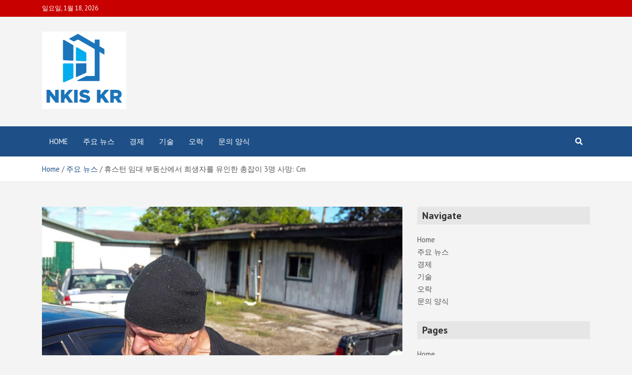

--- FILE ---
content_type: text/html; charset=UTF-8
request_url: https://www.nkis.kr/%ED%9C%B4%EC%8A%A4%ED%84%B4-%EC%9E%84%EB%8C%80-%EB%B6%80%EB%8F%99%EC%82%B0%EC%97%90%EC%84%9C-%ED%9D%AC%EC%83%9D%EC%9E%90%EB%A5%BC-%EC%9C%A0%EC%9D%B8%ED%95%9C-%EC%B4%9D%EC%9E%A1%EC%9D%B4-3%EB%AA%85/
body_size: 18842
content:
<!doctype html>
<html lang="ko-KR">
<head>
	<meta charset="UTF-8">
	<meta name="viewport" content="width=device-width, initial-scale=1, shrink-to-fit=no">
	<link rel="profile" href="https://gmpg.org/xfn/11">

	<meta name='robots' content='index, follow, max-image-preview:large, max-snippet:-1, max-video-preview:-1' />

	<!-- This site is optimized with the Yoast SEO plugin v26.7 - https://yoast.com/wordpress/plugins/seo/ -->
	<title>휴스턴 임대 부동산에서 희생자를 유인한 총잡이 3명 사망: Cm</title><link rel="preload" as="style" href="https://fonts.googleapis.com/css?family=PT%20Sans%3A300%2C300i%2C400%2C400i%2C500%2C500i%2C700%2C700i&#038;display=swap" /><link rel="stylesheet" href="https://fonts.googleapis.com/css?family=PT%20Sans%3A300%2C300i%2C400%2C400i%2C500%2C500i%2C700%2C700i&#038;display=swap" media="print" onload="this.media='all'" /><noscript><link rel="stylesheet" href="https://fonts.googleapis.com/css?family=PT%20Sans%3A300%2C300i%2C400%2C400i%2C500%2C500i%2C700%2C700i&#038;display=swap" /></noscript>
	<meta name="description" content="남자가 총을 쏘다 이웃을 살해한 혐의 그는 일요일 아침 일찍 휴스턴 임대 단지의 여러 유닛에 불을 질러 희생자들을 매복으로 유인한 후 최근에 쫓겨났습니다.휴스턴 경찰서장 트로이 피너(Troy Finner)는 보도 자료에서 휴스턴 소방관들이 강제로 후퇴하자 현장에 도착한 40대" />
	<link rel="canonical" href="https://www.nkis.kr/휴스턴-임대-부동산에서-희생자를-유인한-총잡이-3명/" />
	<meta property="og:locale" content="ko_KR" />
	<meta property="og:type" content="article" />
	<meta property="og:title" content="휴스턴 임대 부동산에서 희생자를 유인한 총잡이 3명 사망: Cm" />
	<meta property="og:description" content="남자가 총을 쏘다 이웃을 살해한 혐의 그는 일요일 아침 일찍 휴스턴 임대 단지의 여러 유닛에 불을 질러 희생자들을 매복으로 유인한 후 최근에 쫓겨났습니다.휴스턴 경찰서장 트로이 피너(Troy Finner)는 보도 자료에서 휴스턴 소방관들이 강제로 후퇴하자 현장에 도착한 40대" />
	<meta property="og:url" content="https://www.nkis.kr/휴스턴-임대-부동산에서-희생자를-유인한-총잡이-3명/" />
	<meta property="article:published_time" content="2022-08-28T22:48:58+00:00" />
	<meta property="og:image" content="https://s.abcnews.com/images/US/houston-fire-shooting-eviction-revenge-03-ap-llr-220828_1661708314418_hpMain_16x9_992.jpg" />
	<meta name="author" content="Joonseok Park" />
	<meta name="twitter:card" content="summary_large_image" />
	<meta name="twitter:image" content="https://s.abcnews.com/images/US/houston-fire-shooting-eviction-revenge-03-ap-llr-220828_1661708314418_hpMain_16x9_992.jpg" />
	<meta name="twitter:label1" content="글쓴이" />
	<meta name="twitter:data1" content="Joonseok Park" />
	<script type="application/ld+json" class="yoast-schema-graph">{"@context":"https://schema.org","@graph":[{"@type":"Article","@id":"https://www.nkis.kr/%ed%9c%b4%ec%8a%a4%ed%84%b4-%ec%9e%84%eb%8c%80-%eb%b6%80%eb%8f%99%ec%82%b0%ec%97%90%ec%84%9c-%ed%9d%ac%ec%83%9d%ec%9e%90%eb%a5%bc-%ec%9c%a0%ec%9d%b8%ed%95%9c-%ec%b4%9d%ec%9e%a1%ec%9d%b4-3%eb%aa%85/#article","isPartOf":{"@id":"https://www.nkis.kr/%ed%9c%b4%ec%8a%a4%ed%84%b4-%ec%9e%84%eb%8c%80-%eb%b6%80%eb%8f%99%ec%82%b0%ec%97%90%ec%84%9c-%ed%9d%ac%ec%83%9d%ec%9e%90%eb%a5%bc-%ec%9c%a0%ec%9d%b8%ed%95%9c-%ec%b4%9d%ec%9e%a1%ec%9d%b4-3%eb%aa%85/"},"author":{"name":"Joonseok Park","@id":"https://www.nkis.kr/#/schema/person/bd3eec4614129180dd7e15a933fb52f3"},"headline":"휴스턴 임대 부동산에서 희생자를 유인한 총잡이 3명 사망: Cm","datePublished":"2022-08-28T22:48:58+00:00","mainEntityOfPage":{"@id":"https://www.nkis.kr/%ed%9c%b4%ec%8a%a4%ed%84%b4-%ec%9e%84%eb%8c%80-%eb%b6%80%eb%8f%99%ec%82%b0%ec%97%90%ec%84%9c-%ed%9d%ac%ec%83%9d%ec%9e%90%eb%a5%bc-%ec%9c%a0%ec%9d%b8%ed%95%9c-%ec%b4%9d%ec%9e%a1%ec%9d%b4-3%eb%aa%85/"},"wordCount":22,"commentCount":0,"image":["https://s.abcnews.com/images/US/houston-fire-shooting-eviction-revenge-03-ap-llr-220828_1661708314418_hpMain_16x9_992.jpg"],"thumbnailUrl":"https://s.abcnews.com/images/US/houston-fire-shooting-eviction-revenge-03-ap-llr-220828_1661708314418_hpMain_16x9_992.jpg","articleSection":["주요 뉴스"],"inLanguage":"ko-KR","potentialAction":[{"@type":"CommentAction","name":"Comment","target":["https://www.nkis.kr/%ed%9c%b4%ec%8a%a4%ed%84%b4-%ec%9e%84%eb%8c%80-%eb%b6%80%eb%8f%99%ec%82%b0%ec%97%90%ec%84%9c-%ed%9d%ac%ec%83%9d%ec%9e%90%eb%a5%bc-%ec%9c%a0%ec%9d%b8%ed%95%9c-%ec%b4%9d%ec%9e%a1%ec%9d%b4-3%eb%aa%85/#respond"]}]},{"@type":"WebPage","@id":"https://www.nkis.kr/%ed%9c%b4%ec%8a%a4%ed%84%b4-%ec%9e%84%eb%8c%80-%eb%b6%80%eb%8f%99%ec%82%b0%ec%97%90%ec%84%9c-%ed%9d%ac%ec%83%9d%ec%9e%90%eb%a5%bc-%ec%9c%a0%ec%9d%b8%ed%95%9c-%ec%b4%9d%ec%9e%a1%ec%9d%b4-3%eb%aa%85/","url":"https://www.nkis.kr/%ed%9c%b4%ec%8a%a4%ed%84%b4-%ec%9e%84%eb%8c%80-%eb%b6%80%eb%8f%99%ec%82%b0%ec%97%90%ec%84%9c-%ed%9d%ac%ec%83%9d%ec%9e%90%eb%a5%bc-%ec%9c%a0%ec%9d%b8%ed%95%9c-%ec%b4%9d%ec%9e%a1%ec%9d%b4-3%eb%aa%85/","name":"휴스턴 임대 부동산에서 희생자를 유인한 총잡이 3명 사망: Cm","isPartOf":{"@id":"https://www.nkis.kr/#website"},"primaryImageOfPage":"https://s.abcnews.com/images/US/houston-fire-shooting-eviction-revenge-03-ap-llr-220828_1661708314418_hpMain_16x9_992.jpg","image":["https://s.abcnews.com/images/US/houston-fire-shooting-eviction-revenge-03-ap-llr-220828_1661708314418_hpMain_16x9_992.jpg"],"thumbnailUrl":"https://s.abcnews.com/images/US/houston-fire-shooting-eviction-revenge-03-ap-llr-220828_1661708314418_hpMain_16x9_992.jpg","datePublished":"2022-08-28T22:48:58+00:00","author":{"@id":"https://www.nkis.kr/#/schema/person/bd3eec4614129180dd7e15a933fb52f3"},"description":"남자가 총을 쏘다 이웃을 살해한 혐의 그는 일요일 아침 일찍 휴스턴 임대 단지의 여러 유닛에 불을 질러 희생자들을 매복으로 유인한 후 최근에 쫓겨났습니다.휴스턴 경찰서장 트로이 피너(Troy Finner)는 보도 자료에서 휴스턴 소방관들이 강제로 후퇴하자 현장에 도착한 40대","inLanguage":"ko-KR","potentialAction":[{"@type":"ReadAction","target":["https://www.nkis.kr/%ed%9c%b4%ec%8a%a4%ed%84%b4-%ec%9e%84%eb%8c%80-%eb%b6%80%eb%8f%99%ec%82%b0%ec%97%90%ec%84%9c-%ed%9d%ac%ec%83%9d%ec%9e%90%eb%a5%bc-%ec%9c%a0%ec%9d%b8%ed%95%9c-%ec%b4%9d%ec%9e%a1%ec%9d%b4-3%eb%aa%85/"]}]},{"@type":"ImageObject","inLanguage":"ko-KR","@id":"https://www.nkis.kr/%ed%9c%b4%ec%8a%a4%ed%84%b4-%ec%9e%84%eb%8c%80-%eb%b6%80%eb%8f%99%ec%82%b0%ec%97%90%ec%84%9c-%ed%9d%ac%ec%83%9d%ec%9e%90%eb%a5%bc-%ec%9c%a0%ec%9d%b8%ed%95%9c-%ec%b4%9d%ec%9e%a1%ec%9d%b4-3%eb%aa%85/#primaryimage","url":"https://s.abcnews.com/images/US/houston-fire-shooting-eviction-revenge-03-ap-llr-220828_1661708314418_hpMain_16x9_992.jpg","contentUrl":"https://s.abcnews.com/images/US/houston-fire-shooting-eviction-revenge-03-ap-llr-220828_1661708314418_hpMain_16x9_992.jpg","caption":"휴스턴 임대 부동산에서 희생자를 유인한 총잡이 3명 사망: Cm"},{"@type":"WebSite","@id":"https://www.nkis.kr/#website","url":"https://www.nkis.kr/","name":"","description":"","potentialAction":[{"@type":"SearchAction","target":{"@type":"EntryPoint","urlTemplate":"https://www.nkis.kr/?s={search_term_string}"},"query-input":{"@type":"PropertyValueSpecification","valueRequired":true,"valueName":"search_term_string"}}],"inLanguage":"ko-KR"},{"@type":"Person","@id":"https://www.nkis.kr/#/schema/person/bd3eec4614129180dd7e15a933fb52f3","name":"Joonseok Park","image":{"@type":"ImageObject","inLanguage":"ko-KR","@id":"https://www.nkis.kr/#/schema/person/image/","url":"https://secure.gravatar.com/avatar/1c743b37ff66f0da93bb29dea64f526b309e2614e0f31c84e08d4b6869bd02ee?s=96&d=mm&r=g","contentUrl":"https://secure.gravatar.com/avatar/1c743b37ff66f0da93bb29dea64f526b309e2614e0f31c84e08d4b6869bd02ee?s=96&d=mm&r=g","caption":"Joonseok Park"}}]}</script>
	<!-- / Yoast SEO plugin. -->


<link rel='dns-prefetch' href='//fonts.googleapis.com' />
<link href='https://fonts.gstatic.com' crossorigin rel='preconnect' />
<link rel="alternate" type="application/rss+xml" title=" &raquo; 피드" href="https://www.nkis.kr/feed/" />
<link rel="alternate" type="application/rss+xml" title=" &raquo; 댓글 피드" href="https://www.nkis.kr/comments/feed/" />
<link rel="alternate" type="application/rss+xml" title=" &raquo; 휴스턴 임대 부동산에서 희생자를 유인한 총잡이 3명 사망: Cm 댓글 피드" href="https://www.nkis.kr/%ed%9c%b4%ec%8a%a4%ed%84%b4-%ec%9e%84%eb%8c%80-%eb%b6%80%eb%8f%99%ec%82%b0%ec%97%90%ec%84%9c-%ed%9d%ac%ec%83%9d%ec%9e%90%eb%a5%bc-%ec%9c%a0%ec%9d%b8%ed%95%9c-%ec%b4%9d%ec%9e%a1%ec%9d%b4-3%eb%aa%85/feed/" />
<link rel="alternate" title="oEmbed (JSON)" type="application/json+oembed" href="https://www.nkis.kr/wp-json/oembed/1.0/embed?url=https%3A%2F%2Fwww.nkis.kr%2F%25ed%259c%25b4%25ec%258a%25a4%25ed%2584%25b4-%25ec%259e%2584%25eb%258c%2580-%25eb%25b6%2580%25eb%258f%2599%25ec%2582%25b0%25ec%2597%2590%25ec%2584%259c-%25ed%259d%25ac%25ec%2583%259d%25ec%259e%2590%25eb%25a5%25bc-%25ec%259c%25a0%25ec%259d%25b8%25ed%2595%259c-%25ec%25b4%259d%25ec%259e%25a1%25ec%259d%25b4-3%25eb%25aa%2585%2F" />
<link rel="alternate" title="oEmbed (XML)" type="text/xml+oembed" href="https://www.nkis.kr/wp-json/oembed/1.0/embed?url=https%3A%2F%2Fwww.nkis.kr%2F%25ed%259c%25b4%25ec%258a%25a4%25ed%2584%25b4-%25ec%259e%2584%25eb%258c%2580-%25eb%25b6%2580%25eb%258f%2599%25ec%2582%25b0%25ec%2597%2590%25ec%2584%259c-%25ed%259d%25ac%25ec%2583%259d%25ec%259e%2590%25eb%25a5%25bc-%25ec%259c%25a0%25ec%259d%25b8%25ed%2595%259c-%25ec%25b4%259d%25ec%259e%25a1%25ec%259d%25b4-3%25eb%25aa%2585%2F&#038;format=xml" />
<style id='wp-img-auto-sizes-contain-inline-css' type='text/css'>
img:is([sizes=auto i],[sizes^="auto," i]){contain-intrinsic-size:3000px 1500px}
/*# sourceURL=wp-img-auto-sizes-contain-inline-css */
</style>
<style id='wp-emoji-styles-inline-css' type='text/css'>

	img.wp-smiley, img.emoji {
		display: inline !important;
		border: none !important;
		box-shadow: none !important;
		height: 1em !important;
		width: 1em !important;
		margin: 0 0.07em !important;
		vertical-align: -0.1em !important;
		background: none !important;
		padding: 0 !important;
	}
/*# sourceURL=wp-emoji-styles-inline-css */
</style>
<style id='wp-block-library-inline-css' type='text/css'>
:root{--wp-block-synced-color:#7a00df;--wp-block-synced-color--rgb:122,0,223;--wp-bound-block-color:var(--wp-block-synced-color);--wp-editor-canvas-background:#ddd;--wp-admin-theme-color:#007cba;--wp-admin-theme-color--rgb:0,124,186;--wp-admin-theme-color-darker-10:#006ba1;--wp-admin-theme-color-darker-10--rgb:0,107,160.5;--wp-admin-theme-color-darker-20:#005a87;--wp-admin-theme-color-darker-20--rgb:0,90,135;--wp-admin-border-width-focus:2px}@media (min-resolution:192dpi){:root{--wp-admin-border-width-focus:1.5px}}.wp-element-button{cursor:pointer}:root .has-very-light-gray-background-color{background-color:#eee}:root .has-very-dark-gray-background-color{background-color:#313131}:root .has-very-light-gray-color{color:#eee}:root .has-very-dark-gray-color{color:#313131}:root .has-vivid-green-cyan-to-vivid-cyan-blue-gradient-background{background:linear-gradient(135deg,#00d084,#0693e3)}:root .has-purple-crush-gradient-background{background:linear-gradient(135deg,#34e2e4,#4721fb 50%,#ab1dfe)}:root .has-hazy-dawn-gradient-background{background:linear-gradient(135deg,#faaca8,#dad0ec)}:root .has-subdued-olive-gradient-background{background:linear-gradient(135deg,#fafae1,#67a671)}:root .has-atomic-cream-gradient-background{background:linear-gradient(135deg,#fdd79a,#004a59)}:root .has-nightshade-gradient-background{background:linear-gradient(135deg,#330968,#31cdcf)}:root .has-midnight-gradient-background{background:linear-gradient(135deg,#020381,#2874fc)}:root{--wp--preset--font-size--normal:16px;--wp--preset--font-size--huge:42px}.has-regular-font-size{font-size:1em}.has-larger-font-size{font-size:2.625em}.has-normal-font-size{font-size:var(--wp--preset--font-size--normal)}.has-huge-font-size{font-size:var(--wp--preset--font-size--huge)}.has-text-align-center{text-align:center}.has-text-align-left{text-align:left}.has-text-align-right{text-align:right}.has-fit-text{white-space:nowrap!important}#end-resizable-editor-section{display:none}.aligncenter{clear:both}.items-justified-left{justify-content:flex-start}.items-justified-center{justify-content:center}.items-justified-right{justify-content:flex-end}.items-justified-space-between{justify-content:space-between}.screen-reader-text{border:0;clip-path:inset(50%);height:1px;margin:-1px;overflow:hidden;padding:0;position:absolute;width:1px;word-wrap:normal!important}.screen-reader-text:focus{background-color:#ddd;clip-path:none;color:#444;display:block;font-size:1em;height:auto;left:5px;line-height:normal;padding:15px 23px 14px;text-decoration:none;top:5px;width:auto;z-index:100000}html :where(.has-border-color){border-style:solid}html :where([style*=border-top-color]){border-top-style:solid}html :where([style*=border-right-color]){border-right-style:solid}html :where([style*=border-bottom-color]){border-bottom-style:solid}html :where([style*=border-left-color]){border-left-style:solid}html :where([style*=border-width]){border-style:solid}html :where([style*=border-top-width]){border-top-style:solid}html :where([style*=border-right-width]){border-right-style:solid}html :where([style*=border-bottom-width]){border-bottom-style:solid}html :where([style*=border-left-width]){border-left-style:solid}html :where(img[class*=wp-image-]){height:auto;max-width:100%}:where(figure){margin:0 0 1em}html :where(.is-position-sticky){--wp-admin--admin-bar--position-offset:var(--wp-admin--admin-bar--height,0px)}@media screen and (max-width:600px){html :where(.is-position-sticky){--wp-admin--admin-bar--position-offset:0px}}

/*# sourceURL=wp-block-library-inline-css */
</style><style id='global-styles-inline-css' type='text/css'>
:root{--wp--preset--aspect-ratio--square: 1;--wp--preset--aspect-ratio--4-3: 4/3;--wp--preset--aspect-ratio--3-4: 3/4;--wp--preset--aspect-ratio--3-2: 3/2;--wp--preset--aspect-ratio--2-3: 2/3;--wp--preset--aspect-ratio--16-9: 16/9;--wp--preset--aspect-ratio--9-16: 9/16;--wp--preset--color--black: #000000;--wp--preset--color--cyan-bluish-gray: #abb8c3;--wp--preset--color--white: #ffffff;--wp--preset--color--pale-pink: #f78da7;--wp--preset--color--vivid-red: #cf2e2e;--wp--preset--color--luminous-vivid-orange: #ff6900;--wp--preset--color--luminous-vivid-amber: #fcb900;--wp--preset--color--light-green-cyan: #7bdcb5;--wp--preset--color--vivid-green-cyan: #00d084;--wp--preset--color--pale-cyan-blue: #8ed1fc;--wp--preset--color--vivid-cyan-blue: #0693e3;--wp--preset--color--vivid-purple: #9b51e0;--wp--preset--gradient--vivid-cyan-blue-to-vivid-purple: linear-gradient(135deg,rgb(6,147,227) 0%,rgb(155,81,224) 100%);--wp--preset--gradient--light-green-cyan-to-vivid-green-cyan: linear-gradient(135deg,rgb(122,220,180) 0%,rgb(0,208,130) 100%);--wp--preset--gradient--luminous-vivid-amber-to-luminous-vivid-orange: linear-gradient(135deg,rgb(252,185,0) 0%,rgb(255,105,0) 100%);--wp--preset--gradient--luminous-vivid-orange-to-vivid-red: linear-gradient(135deg,rgb(255,105,0) 0%,rgb(207,46,46) 100%);--wp--preset--gradient--very-light-gray-to-cyan-bluish-gray: linear-gradient(135deg,rgb(238,238,238) 0%,rgb(169,184,195) 100%);--wp--preset--gradient--cool-to-warm-spectrum: linear-gradient(135deg,rgb(74,234,220) 0%,rgb(151,120,209) 20%,rgb(207,42,186) 40%,rgb(238,44,130) 60%,rgb(251,105,98) 80%,rgb(254,248,76) 100%);--wp--preset--gradient--blush-light-purple: linear-gradient(135deg,rgb(255,206,236) 0%,rgb(152,150,240) 100%);--wp--preset--gradient--blush-bordeaux: linear-gradient(135deg,rgb(254,205,165) 0%,rgb(254,45,45) 50%,rgb(107,0,62) 100%);--wp--preset--gradient--luminous-dusk: linear-gradient(135deg,rgb(255,203,112) 0%,rgb(199,81,192) 50%,rgb(65,88,208) 100%);--wp--preset--gradient--pale-ocean: linear-gradient(135deg,rgb(255,245,203) 0%,rgb(182,227,212) 50%,rgb(51,167,181) 100%);--wp--preset--gradient--electric-grass: linear-gradient(135deg,rgb(202,248,128) 0%,rgb(113,206,126) 100%);--wp--preset--gradient--midnight: linear-gradient(135deg,rgb(2,3,129) 0%,rgb(40,116,252) 100%);--wp--preset--font-size--small: 13px;--wp--preset--font-size--medium: 20px;--wp--preset--font-size--large: 36px;--wp--preset--font-size--x-large: 42px;--wp--preset--spacing--20: 0.44rem;--wp--preset--spacing--30: 0.67rem;--wp--preset--spacing--40: 1rem;--wp--preset--spacing--50: 1.5rem;--wp--preset--spacing--60: 2.25rem;--wp--preset--spacing--70: 3.38rem;--wp--preset--spacing--80: 5.06rem;--wp--preset--shadow--natural: 6px 6px 9px rgba(0, 0, 0, 0.2);--wp--preset--shadow--deep: 12px 12px 50px rgba(0, 0, 0, 0.4);--wp--preset--shadow--sharp: 6px 6px 0px rgba(0, 0, 0, 0.2);--wp--preset--shadow--outlined: 6px 6px 0px -3px rgb(255, 255, 255), 6px 6px rgb(0, 0, 0);--wp--preset--shadow--crisp: 6px 6px 0px rgb(0, 0, 0);}:where(.is-layout-flex){gap: 0.5em;}:where(.is-layout-grid){gap: 0.5em;}body .is-layout-flex{display: flex;}.is-layout-flex{flex-wrap: wrap;align-items: center;}.is-layout-flex > :is(*, div){margin: 0;}body .is-layout-grid{display: grid;}.is-layout-grid > :is(*, div){margin: 0;}:where(.wp-block-columns.is-layout-flex){gap: 2em;}:where(.wp-block-columns.is-layout-grid){gap: 2em;}:where(.wp-block-post-template.is-layout-flex){gap: 1.25em;}:where(.wp-block-post-template.is-layout-grid){gap: 1.25em;}.has-black-color{color: var(--wp--preset--color--black) !important;}.has-cyan-bluish-gray-color{color: var(--wp--preset--color--cyan-bluish-gray) !important;}.has-white-color{color: var(--wp--preset--color--white) !important;}.has-pale-pink-color{color: var(--wp--preset--color--pale-pink) !important;}.has-vivid-red-color{color: var(--wp--preset--color--vivid-red) !important;}.has-luminous-vivid-orange-color{color: var(--wp--preset--color--luminous-vivid-orange) !important;}.has-luminous-vivid-amber-color{color: var(--wp--preset--color--luminous-vivid-amber) !important;}.has-light-green-cyan-color{color: var(--wp--preset--color--light-green-cyan) !important;}.has-vivid-green-cyan-color{color: var(--wp--preset--color--vivid-green-cyan) !important;}.has-pale-cyan-blue-color{color: var(--wp--preset--color--pale-cyan-blue) !important;}.has-vivid-cyan-blue-color{color: var(--wp--preset--color--vivid-cyan-blue) !important;}.has-vivid-purple-color{color: var(--wp--preset--color--vivid-purple) !important;}.has-black-background-color{background-color: var(--wp--preset--color--black) !important;}.has-cyan-bluish-gray-background-color{background-color: var(--wp--preset--color--cyan-bluish-gray) !important;}.has-white-background-color{background-color: var(--wp--preset--color--white) !important;}.has-pale-pink-background-color{background-color: var(--wp--preset--color--pale-pink) !important;}.has-vivid-red-background-color{background-color: var(--wp--preset--color--vivid-red) !important;}.has-luminous-vivid-orange-background-color{background-color: var(--wp--preset--color--luminous-vivid-orange) !important;}.has-luminous-vivid-amber-background-color{background-color: var(--wp--preset--color--luminous-vivid-amber) !important;}.has-light-green-cyan-background-color{background-color: var(--wp--preset--color--light-green-cyan) !important;}.has-vivid-green-cyan-background-color{background-color: var(--wp--preset--color--vivid-green-cyan) !important;}.has-pale-cyan-blue-background-color{background-color: var(--wp--preset--color--pale-cyan-blue) !important;}.has-vivid-cyan-blue-background-color{background-color: var(--wp--preset--color--vivid-cyan-blue) !important;}.has-vivid-purple-background-color{background-color: var(--wp--preset--color--vivid-purple) !important;}.has-black-border-color{border-color: var(--wp--preset--color--black) !important;}.has-cyan-bluish-gray-border-color{border-color: var(--wp--preset--color--cyan-bluish-gray) !important;}.has-white-border-color{border-color: var(--wp--preset--color--white) !important;}.has-pale-pink-border-color{border-color: var(--wp--preset--color--pale-pink) !important;}.has-vivid-red-border-color{border-color: var(--wp--preset--color--vivid-red) !important;}.has-luminous-vivid-orange-border-color{border-color: var(--wp--preset--color--luminous-vivid-orange) !important;}.has-luminous-vivid-amber-border-color{border-color: var(--wp--preset--color--luminous-vivid-amber) !important;}.has-light-green-cyan-border-color{border-color: var(--wp--preset--color--light-green-cyan) !important;}.has-vivid-green-cyan-border-color{border-color: var(--wp--preset--color--vivid-green-cyan) !important;}.has-pale-cyan-blue-border-color{border-color: var(--wp--preset--color--pale-cyan-blue) !important;}.has-vivid-cyan-blue-border-color{border-color: var(--wp--preset--color--vivid-cyan-blue) !important;}.has-vivid-purple-border-color{border-color: var(--wp--preset--color--vivid-purple) !important;}.has-vivid-cyan-blue-to-vivid-purple-gradient-background{background: var(--wp--preset--gradient--vivid-cyan-blue-to-vivid-purple) !important;}.has-light-green-cyan-to-vivid-green-cyan-gradient-background{background: var(--wp--preset--gradient--light-green-cyan-to-vivid-green-cyan) !important;}.has-luminous-vivid-amber-to-luminous-vivid-orange-gradient-background{background: var(--wp--preset--gradient--luminous-vivid-amber-to-luminous-vivid-orange) !important;}.has-luminous-vivid-orange-to-vivid-red-gradient-background{background: var(--wp--preset--gradient--luminous-vivid-orange-to-vivid-red) !important;}.has-very-light-gray-to-cyan-bluish-gray-gradient-background{background: var(--wp--preset--gradient--very-light-gray-to-cyan-bluish-gray) !important;}.has-cool-to-warm-spectrum-gradient-background{background: var(--wp--preset--gradient--cool-to-warm-spectrum) !important;}.has-blush-light-purple-gradient-background{background: var(--wp--preset--gradient--blush-light-purple) !important;}.has-blush-bordeaux-gradient-background{background: var(--wp--preset--gradient--blush-bordeaux) !important;}.has-luminous-dusk-gradient-background{background: var(--wp--preset--gradient--luminous-dusk) !important;}.has-pale-ocean-gradient-background{background: var(--wp--preset--gradient--pale-ocean) !important;}.has-electric-grass-gradient-background{background: var(--wp--preset--gradient--electric-grass) !important;}.has-midnight-gradient-background{background: var(--wp--preset--gradient--midnight) !important;}.has-small-font-size{font-size: var(--wp--preset--font-size--small) !important;}.has-medium-font-size{font-size: var(--wp--preset--font-size--medium) !important;}.has-large-font-size{font-size: var(--wp--preset--font-size--large) !important;}.has-x-large-font-size{font-size: var(--wp--preset--font-size--x-large) !important;}
/*# sourceURL=global-styles-inline-css */
</style>

<style id='classic-theme-styles-inline-css' type='text/css'>
/*! This file is auto-generated */
.wp-block-button__link{color:#fff;background-color:#32373c;border-radius:9999px;box-shadow:none;text-decoration:none;padding:calc(.667em + 2px) calc(1.333em + 2px);font-size:1.125em}.wp-block-file__button{background:#32373c;color:#fff;text-decoration:none}
/*# sourceURL=/wp-includes/css/classic-themes.min.css */
</style>
<link rel='stylesheet' id='dashicons-css' href='https://www.nkis.kr/wp-includes/css/dashicons.min.css?ver=6.9' type='text/css' media='all' />
<link rel='stylesheet' id='admin-bar-css' href='https://www.nkis.kr/wp-includes/css/admin-bar.min.css?ver=6.9' type='text/css' media='all' />
<style id='admin-bar-inline-css' type='text/css'>

    /* Hide CanvasJS credits for P404 charts specifically */
    #p404RedirectChart .canvasjs-chart-credit {
        display: none !important;
    }
    
    #p404RedirectChart canvas {
        border-radius: 6px;
    }

    .p404-redirect-adminbar-weekly-title {
        font-weight: bold;
        font-size: 14px;
        color: #fff;
        margin-bottom: 6px;
    }

    #wpadminbar #wp-admin-bar-p404_free_top_button .ab-icon:before {
        content: "\f103";
        color: #dc3545;
        top: 3px;
    }
    
    #wp-admin-bar-p404_free_top_button .ab-item {
        min-width: 80px !important;
        padding: 0px !important;
    }
    
    /* Ensure proper positioning and z-index for P404 dropdown */
    .p404-redirect-adminbar-dropdown-wrap { 
        min-width: 0; 
        padding: 0;
        position: static !important;
    }
    
    #wpadminbar #wp-admin-bar-p404_free_top_button_dropdown {
        position: static !important;
    }
    
    #wpadminbar #wp-admin-bar-p404_free_top_button_dropdown .ab-item {
        padding: 0 !important;
        margin: 0 !important;
    }
    
    .p404-redirect-dropdown-container {
        min-width: 340px;
        padding: 18px 18px 12px 18px;
        background: #23282d !important;
        color: #fff;
        border-radius: 12px;
        box-shadow: 0 8px 32px rgba(0,0,0,0.25);
        margin-top: 10px;
        position: relative !important;
        z-index: 999999 !important;
        display: block !important;
        border: 1px solid #444;
    }
    
    /* Ensure P404 dropdown appears on hover */
    #wpadminbar #wp-admin-bar-p404_free_top_button .p404-redirect-dropdown-container { 
        display: none !important;
    }
    
    #wpadminbar #wp-admin-bar-p404_free_top_button:hover .p404-redirect-dropdown-container { 
        display: block !important;
    }
    
    #wpadminbar #wp-admin-bar-p404_free_top_button:hover #wp-admin-bar-p404_free_top_button_dropdown .p404-redirect-dropdown-container {
        display: block !important;
    }
    
    .p404-redirect-card {
        background: #2c3338;
        border-radius: 8px;
        padding: 18px 18px 12px 18px;
        box-shadow: 0 2px 8px rgba(0,0,0,0.07);
        display: flex;
        flex-direction: column;
        align-items: flex-start;
        border: 1px solid #444;
    }
    
    .p404-redirect-btn {
        display: inline-block;
        background: #dc3545;
        color: #fff !important;
        font-weight: bold;
        padding: 5px 22px;
        border-radius: 8px;
        text-decoration: none;
        font-size: 17px;
        transition: background 0.2s, box-shadow 0.2s;
        margin-top: 8px;
        box-shadow: 0 2px 8px rgba(220,53,69,0.15);
        text-align: center;
        line-height: 1.6;
    }
    
    .p404-redirect-btn:hover {
        background: #c82333;
        color: #fff !important;
        box-shadow: 0 4px 16px rgba(220,53,69,0.25);
    }
    
    /* Prevent conflicts with other admin bar dropdowns */
    #wpadminbar .ab-top-menu > li:hover > .ab-item,
    #wpadminbar .ab-top-menu > li.hover > .ab-item {
        z-index: auto;
    }
    
    #wpadminbar #wp-admin-bar-p404_free_top_button:hover > .ab-item {
        z-index: 999998 !important;
    }
    
/*# sourceURL=admin-bar-inline-css */
</style>
<link rel='stylesheet' id='bootstrap-style-css' href='https://www.nkis.kr/wp-content/themes/mags-pro/assets/library/bootstrap/css/bootstrap.min.css?ver=4.0.0' type='text/css' media='all' />
<link rel='stylesheet' id='font-awesome-style-css' href='https://www.nkis.kr/wp-content/themes/mags-pro/assets/library/font-awesome/css/all.min.css?ver=5.7.2' type='text/css' media='all' />

<link rel='stylesheet' id='owl-carousel-css' href='https://www.nkis.kr/wp-content/themes/mags-pro/assets/library/owl-carousel/owl.carousel.min.css?ver=2.3.4' type='text/css' media='all' />
<link rel='stylesheet' id='mags-style-css' href='https://www.nkis.kr/wp-content/themes/mags-pro/style.css?ver=6.9' type='text/css' media='all' />
<script type="text/javascript" src="https://www.nkis.kr/wp-includes/js/jquery/jquery.min.js?ver=3.7.1" id="jquery-core-js"></script>
<script type="text/javascript" src="https://www.nkis.kr/wp-includes/js/jquery/jquery-migrate.min.js?ver=3.4.1" id="jquery-migrate-js"></script>
<script type="text/javascript" id="jquery-js-after">
/* <![CDATA[ */
jQuery(document).ready(function() {
	jQuery(".4f2982195244f63cacb7d9fea12fe6c8").click(function() {
		jQuery.post(
			"https://www.nkis.kr/wp-admin/admin-ajax.php", {
				"action": "quick_adsense_onpost_ad_click",
				"quick_adsense_onpost_ad_index": jQuery(this).attr("data-index"),
				"quick_adsense_nonce": "c28e82fc0c",
			}, function(response) { }
		);
	});
});

//# sourceURL=jquery-js-after
/* ]]> */
</script>
<link rel="https://api.w.org/" href="https://www.nkis.kr/wp-json/" /><link rel="alternate" title="JSON" type="application/json" href="https://www.nkis.kr/wp-json/wp/v2/posts/2977" /><link rel="EditURI" type="application/rsd+xml" title="RSD" href="https://www.nkis.kr/xmlrpc.php?rsd" />
<meta name="generator" content="WordPress 6.9" />
<link rel='shortlink' href='https://www.nkis.kr/?p=2977' />
<meta name="google-site-verification" content="UT0wDoFfPsfZYY72gt3EAIYDlZcy0n83SLocFeNZ1ck" /><script type="text/javascript">//<![CDATA[
  function external_links_in_new_windows_loop() {
    if (!document.links) {
      document.links = document.getElementsByTagName('a');
    }
    var change_link = false;
    var force = '';
    var ignore = '';

    for (var t=0; t<document.links.length; t++) {
      var all_links = document.links[t];
      change_link = false;
      
      if(document.links[t].hasAttribute('onClick') == false) {
        // forced if the address starts with http (or also https), but does not link to the current domain
        if(all_links.href.search(/^http/) != -1 && all_links.href.search('www.nkis.kr') == -1 && all_links.href.search(/^#/) == -1) {
          // console.log('Changed ' + all_links.href);
          change_link = true;
        }
          
        if(force != '' && all_links.href.search(force) != -1) {
          // forced
          // console.log('force ' + all_links.href);
          change_link = true;
        }
        
        if(ignore != '' && all_links.href.search(ignore) != -1) {
          // console.log('ignore ' + all_links.href);
          // ignored
          change_link = false;
        }

        if(change_link == true) {
          // console.log('Changed ' + all_links.href);
          document.links[t].setAttribute('onClick', 'javascript:window.open(\'' + all_links.href.replace(/'/g, '') + '\', \'_blank\', \'noopener\'); return false;');
          document.links[t].removeAttribute('target');
        }
      }
    }
  }
  
  // Load
  function external_links_in_new_windows_load(func)
  {  
    var oldonload = window.onload;
    if (typeof window.onload != 'function'){
      window.onload = func;
    } else {
      window.onload = function(){
        oldonload();
        func();
      }
    }
  }

  external_links_in_new_windows_load(external_links_in_new_windows_loop);
  //]]></script>

<link rel="pingback" href="https://www.nkis.kr/xmlrpc.php">
	<style type="text/css">
				@media (min-width: 768px) {
				}
		@media (min-width: 992px) {
					}
		@media (min-width: 768px) and (max-width: 991px) {
					}
			</style>

<style type="text/css">.saboxplugin-wrap{-webkit-box-sizing:border-box;-moz-box-sizing:border-box;-ms-box-sizing:border-box;box-sizing:border-box;border:1px solid #eee;width:100%;clear:both;display:block;overflow:hidden;word-wrap:break-word;position:relative}.saboxplugin-wrap .saboxplugin-gravatar{float:left;padding:0 20px 20px 20px}.saboxplugin-wrap .saboxplugin-gravatar img{max-width:100px;height:auto;border-radius:0;}.saboxplugin-wrap .saboxplugin-authorname{font-size:18px;line-height:1;margin:20px 0 0 20px;display:block}.saboxplugin-wrap .saboxplugin-authorname a{text-decoration:none}.saboxplugin-wrap .saboxplugin-authorname a:focus{outline:0}.saboxplugin-wrap .saboxplugin-desc{display:block;margin:5px 20px}.saboxplugin-wrap .saboxplugin-desc a{text-decoration:underline}.saboxplugin-wrap .saboxplugin-desc p{margin:5px 0 12px}.saboxplugin-wrap .saboxplugin-web{margin:0 20px 15px;text-align:left}.saboxplugin-wrap .sab-web-position{text-align:right}.saboxplugin-wrap .saboxplugin-web a{color:#ccc;text-decoration:none}.saboxplugin-wrap .saboxplugin-socials{position:relative;display:block;background:#fcfcfc;padding:5px;border-top:1px solid #eee}.saboxplugin-wrap .saboxplugin-socials a svg{width:20px;height:20px}.saboxplugin-wrap .saboxplugin-socials a svg .st2{fill:#fff; transform-origin:center center;}.saboxplugin-wrap .saboxplugin-socials a svg .st1{fill:rgba(0,0,0,.3)}.saboxplugin-wrap .saboxplugin-socials a:hover{opacity:.8;-webkit-transition:opacity .4s;-moz-transition:opacity .4s;-o-transition:opacity .4s;transition:opacity .4s;box-shadow:none!important;-webkit-box-shadow:none!important}.saboxplugin-wrap .saboxplugin-socials .saboxplugin-icon-color{box-shadow:none;padding:0;border:0;-webkit-transition:opacity .4s;-moz-transition:opacity .4s;-o-transition:opacity .4s;transition:opacity .4s;display:inline-block;color:#fff;font-size:0;text-decoration:inherit;margin:5px;-webkit-border-radius:0;-moz-border-radius:0;-ms-border-radius:0;-o-border-radius:0;border-radius:0;overflow:hidden}.saboxplugin-wrap .saboxplugin-socials .saboxplugin-icon-grey{text-decoration:inherit;box-shadow:none;position:relative;display:-moz-inline-stack;display:inline-block;vertical-align:middle;zoom:1;margin:10px 5px;color:#444;fill:#444}.clearfix:after,.clearfix:before{content:' ';display:table;line-height:0;clear:both}.ie7 .clearfix{zoom:1}.saboxplugin-socials.sabox-colored .saboxplugin-icon-color .sab-twitch{border-color:#38245c}.saboxplugin-socials.sabox-colored .saboxplugin-icon-color .sab-behance{border-color:#003eb0}.saboxplugin-socials.sabox-colored .saboxplugin-icon-color .sab-deviantart{border-color:#036824}.saboxplugin-socials.sabox-colored .saboxplugin-icon-color .sab-digg{border-color:#00327c}.saboxplugin-socials.sabox-colored .saboxplugin-icon-color .sab-dribbble{border-color:#ba1655}.saboxplugin-socials.sabox-colored .saboxplugin-icon-color .sab-facebook{border-color:#1e2e4f}.saboxplugin-socials.sabox-colored .saboxplugin-icon-color .sab-flickr{border-color:#003576}.saboxplugin-socials.sabox-colored .saboxplugin-icon-color .sab-github{border-color:#264874}.saboxplugin-socials.sabox-colored .saboxplugin-icon-color .sab-google{border-color:#0b51c5}.saboxplugin-socials.sabox-colored .saboxplugin-icon-color .sab-html5{border-color:#902e13}.saboxplugin-socials.sabox-colored .saboxplugin-icon-color .sab-instagram{border-color:#1630aa}.saboxplugin-socials.sabox-colored .saboxplugin-icon-color .sab-linkedin{border-color:#00344f}.saboxplugin-socials.sabox-colored .saboxplugin-icon-color .sab-pinterest{border-color:#5b040e}.saboxplugin-socials.sabox-colored .saboxplugin-icon-color .sab-reddit{border-color:#992900}.saboxplugin-socials.sabox-colored .saboxplugin-icon-color .sab-rss{border-color:#a43b0a}.saboxplugin-socials.sabox-colored .saboxplugin-icon-color .sab-sharethis{border-color:#5d8420}.saboxplugin-socials.sabox-colored .saboxplugin-icon-color .sab-soundcloud{border-color:#995200}.saboxplugin-socials.sabox-colored .saboxplugin-icon-color .sab-spotify{border-color:#0f612c}.saboxplugin-socials.sabox-colored .saboxplugin-icon-color .sab-stackoverflow{border-color:#a95009}.saboxplugin-socials.sabox-colored .saboxplugin-icon-color .sab-steam{border-color:#006388}.saboxplugin-socials.sabox-colored .saboxplugin-icon-color .sab-user_email{border-color:#b84e05}.saboxplugin-socials.sabox-colored .saboxplugin-icon-color .sab-tumblr{border-color:#10151b}.saboxplugin-socials.sabox-colored .saboxplugin-icon-color .sab-twitter{border-color:#0967a0}.saboxplugin-socials.sabox-colored .saboxplugin-icon-color .sab-vimeo{border-color:#0d7091}.saboxplugin-socials.sabox-colored .saboxplugin-icon-color .sab-windows{border-color:#003f71}.saboxplugin-socials.sabox-colored .saboxplugin-icon-color .sab-whatsapp{border-color:#003f71}.saboxplugin-socials.sabox-colored .saboxplugin-icon-color .sab-wordpress{border-color:#0f3647}.saboxplugin-socials.sabox-colored .saboxplugin-icon-color .sab-yahoo{border-color:#14002d}.saboxplugin-socials.sabox-colored .saboxplugin-icon-color .sab-youtube{border-color:#900}.saboxplugin-socials.sabox-colored .saboxplugin-icon-color .sab-xing{border-color:#000202}.saboxplugin-socials.sabox-colored .saboxplugin-icon-color .sab-mixcloud{border-color:#2475a0}.saboxplugin-socials.sabox-colored .saboxplugin-icon-color .sab-vk{border-color:#243549}.saboxplugin-socials.sabox-colored .saboxplugin-icon-color .sab-medium{border-color:#00452c}.saboxplugin-socials.sabox-colored .saboxplugin-icon-color .sab-quora{border-color:#420e00}.saboxplugin-socials.sabox-colored .saboxplugin-icon-color .sab-meetup{border-color:#9b181c}.saboxplugin-socials.sabox-colored .saboxplugin-icon-color .sab-goodreads{border-color:#000}.saboxplugin-socials.sabox-colored .saboxplugin-icon-color .sab-snapchat{border-color:#999700}.saboxplugin-socials.sabox-colored .saboxplugin-icon-color .sab-500px{border-color:#00557f}.saboxplugin-socials.sabox-colored .saboxplugin-icon-color .sab-mastodont{border-color:#185886}.sabox-plus-item{margin-bottom:20px}@media screen and (max-width:480px){.saboxplugin-wrap{text-align:center}.saboxplugin-wrap .saboxplugin-gravatar{float:none;padding:20px 0;text-align:center;margin:0 auto;display:block}.saboxplugin-wrap .saboxplugin-gravatar img{float:none;display:inline-block;display:-moz-inline-stack;vertical-align:middle;zoom:1}.saboxplugin-wrap .saboxplugin-desc{margin:0 10px 20px;text-align:center}.saboxplugin-wrap .saboxplugin-authorname{text-align:center;margin:10px 0 20px}}body .saboxplugin-authorname a,body .saboxplugin-authorname a:hover{box-shadow:none;-webkit-box-shadow:none}a.sab-profile-edit{font-size:16px!important;line-height:1!important}.sab-edit-settings a,a.sab-profile-edit{color:#0073aa!important;box-shadow:none!important;-webkit-box-shadow:none!important}.sab-edit-settings{margin-right:15px;position:absolute;right:0;z-index:2;bottom:10px;line-height:20px}.sab-edit-settings i{margin-left:5px}.saboxplugin-socials{line-height:1!important}.rtl .saboxplugin-wrap .saboxplugin-gravatar{float:right}.rtl .saboxplugin-wrap .saboxplugin-authorname{display:flex;align-items:center}.rtl .saboxplugin-wrap .saboxplugin-authorname .sab-profile-edit{margin-right:10px}.rtl .sab-edit-settings{right:auto;left:0}img.sab-custom-avatar{max-width:75px;}.saboxplugin-wrap {margin-top:0px; margin-bottom:0px; padding: 0px 0px }.saboxplugin-wrap .saboxplugin-authorname {font-size:18px; line-height:25px;}.saboxplugin-wrap .saboxplugin-desc p, .saboxplugin-wrap .saboxplugin-desc {font-size:14px !important; line-height:21px !important;}.saboxplugin-wrap .saboxplugin-web {font-size:14px;}.saboxplugin-wrap .saboxplugin-socials a svg {width:18px;height:18px;}</style><link rel="icon" href="https://www.nkis.kr/wp-content/uploads/2025/12/NKIS-KR-Favicon.png" sizes="32x32" />
<link rel="icon" href="https://www.nkis.kr/wp-content/uploads/2025/12/NKIS-KR-Favicon.png" sizes="192x192" />
<link rel="apple-touch-icon" href="https://www.nkis.kr/wp-content/uploads/2025/12/NKIS-KR-Favicon.png" />
<meta name="msapplication-TileImage" content="https://www.nkis.kr/wp-content/uploads/2025/12/NKIS-KR-Favicon.png" />

<!-- FIFU:jsonld:begin -->
<script type="application/ld+json">{"@context":"https://schema.org","@graph":[{"@type":"ImageObject","@id":"https://s.abcnews.com/images/US/houston-fire-shooting-eviction-revenge-03-ap-llr-220828_1661708314418_hpMain_16x9_992.jpg","url":"https://s.abcnews.com/images/US/houston-fire-shooting-eviction-revenge-03-ap-llr-220828_1661708314418_hpMain_16x9_992.jpg","contentUrl":"https://s.abcnews.com/images/US/houston-fire-shooting-eviction-revenge-03-ap-llr-220828_1661708314418_hpMain_16x9_992.jpg","mainEntityOfPage":"https://www.nkis.kr/%ed%9c%b4%ec%8a%a4%ed%84%b4-%ec%9e%84%eb%8c%80-%eb%b6%80%eb%8f%99%ec%82%b0%ec%97%90%ec%84%9c-%ed%9d%ac%ec%83%9d%ec%9e%90%eb%a5%bc-%ec%9c%a0%ec%9d%b8%ed%95%9c-%ec%b4%9d%ec%9e%a1%ec%9d%b4-3%eb%aa%85/"}]}</script>
<!-- FIFU:jsonld:end -->
<link rel="preload" as="image" href="https://s.abcnews.com/images/US/houston-fire-shooting-eviction-revenge-03-ap-llr-220828_1661708314418_hpMain_16x9_992.jpg"></head>


<body data-rsssl=1 class="wp-singular post-template-default single single-post postid-2977 single-format-standard wp-custom-logo wp-theme-mags-pro theme-body group-blog">

<div id="page" class="site">
	<a class="skip-link screen-reader-text" href="#content">Skip to content</a>
	
	<header id="masthead" class="site-header">
					<div class="info-bar">
				<div class="container">
					<div class="row gutter-10">
						<div class="col-12 col-sm contact-section">
							<div class="date">
								<ul><li>일요일, 1월 18, 2026</li></ul>
							</div>
						</div><!-- .contact-section -->

											</div><!-- .row -->
          		</div><!-- .container -->
        	</div><!-- .infobar -->
        			<div class="navbar-head" >
				<div class="container">
					<div class="row align-items-center justify-content-lg-between">
						<div class="col-auto site-branding navbar-brand">
							<a href="https://www.nkis.kr/" class="custom-logo-link" rel="home"><img width="171" height="157" src="https://www.nkis.kr/wp-content/uploads/2025/12/NKIS-KR-Logo.png" class="custom-logo" alt="" decoding="async" /></a>							<div class="site-title-wrap">
																	<h2 class="site-title"><a class="site-title-link" href="https://www.nkis.kr/" rel="home"></a></h2>
															</div><!-- .site-title-wrap -->
						</div><!-- .site-branding .navbar-brand -->
											</div><!-- .row -->
				</div><!-- .container -->
			</div><!-- .navbar-head -->
				<nav class="navbar navbar-expand-lg" id="sticky-navigation-bar">
			<div class="container navbar-header-container">

				
				<div class="container navigation-icons-wrap justify-content-between d-lg-none">
					<button class="navbar-toggler menu-toggle" type="button" data-toggle="collapse" data-target="#navbarCollapse" aria-controls="navbarCollapse" aria-expanded="false" aria-label="Toggle navigation"></button>
					<span class="search-toggle"></span>
				</div><!-- .navigation-icons-wrap -->

				
				<div class="navbar-main">
					<span class="search-toggle"></span>
					<div class="search-block off">
						<div class="container">
							<form action="https://www.nkis.kr/" method="get" class="search-form">
	<label class="assistive-text"> Search </label>
	<div class="input-group">
		<input type="search" value="" placeholder="Search" class="form-control s" name="s">
		<div class="input-group-prepend">
			<button class="btn btn-theme">Search</button>
		</div>
	</div>
</form><!-- .search-form -->
						</div><!-- .container -->
					</div><!-- .search-box -->
					<div class="collapse navbar-collapse" id="navbarCollapse">
						<div id="site-navigation" class="main-navigation nav-uppercase" role="navigation">
							<ul class="nav-menu navbar-nav"><li id="menu-item-530" class="menu-item menu-item-type-custom menu-item-object-custom menu-item-home menu-item-530"><a href="https://www.nkis.kr">Home</a></li>
<li id="menu-item-531" class="menu-item menu-item-type-taxonomy menu-item-object-category current-post-ancestor current-menu-parent current-post-parent menu-item-531"><a href="https://www.nkis.kr/%ec%a3%bc%ec%9a%94-%eb%89%b4%ec%8a%a4/">주요 뉴스</a></li>
<li id="menu-item-2830" class="menu-item menu-item-type-taxonomy menu-item-object-category menu-item-2830"><a href="https://www.nkis.kr/%ea%b2%bd%ec%a0%9c/">경제</a></li>
<li id="menu-item-2831" class="menu-item menu-item-type-taxonomy menu-item-object-category menu-item-2831"><a href="https://www.nkis.kr/%ea%b8%b0%ec%88%a0/">기술</a></li>
<li id="menu-item-2832" class="menu-item menu-item-type-taxonomy menu-item-object-category menu-item-2832"><a href="https://www.nkis.kr/%ec%98%a4%eb%9d%bd/">오락</a></li>
<li id="menu-item-6076" class="menu-item menu-item-type-post_type menu-item-object-page menu-item-6076"><a href="https://www.nkis.kr/%eb%ac%b8%ec%9d%98-%ec%96%91%ec%8b%9d/">문의 양식</a></li>
</ul>						</div><!-- #site-navigation .main-navigation -->
					</div><!-- .navbar-collapse -->
				</div><!-- .navbar-main -->
							</div><!-- .navbar-header-container -->
		</nav><!-- .navbar -->

		
					<div id="breadcrumb">
				<div class="container">
					<div role="navigation" aria-label="Breadcrumbs" class="breadcrumb-trail breadcrumbs" itemprop="breadcrumb"><ul class="trail-items" itemscope itemtype="http://schema.org/BreadcrumbList"><meta name="numberOfItems" content="3" /><meta name="itemListOrder" content="Ascending" /><li itemprop="itemListElement" itemscope itemtype="http://schema.org/ListItem" class="trail-item trail-begin"><a href="https://www.nkis.kr/" rel="home" itemprop="item"><span itemprop="name">Home</span></a><meta itemprop="position" content="1" /></li><li itemprop="itemListElement" itemscope itemtype="http://schema.org/ListItem" class="trail-item"><a href="https://www.nkis.kr/%ec%a3%bc%ec%9a%94-%eb%89%b4%ec%8a%a4/" itemprop="item"><span itemprop="name">주요 뉴스</span></a><meta itemprop="position" content="2" /></li><li itemprop="itemListElement" itemscope itemtype="http://schema.org/ListItem" class="trail-item trail-end"><span itemprop="name">휴스턴 임대 부동산에서 희생자를 유인한 총잡이 3명 사망: Cm</span><meta itemprop="position" content="3" /></li></ul></div>				</div>
			</div><!-- .breadcrumb -->
			</header><!-- #masthead -->
	<div id="content" class="site-content">
					<div class="container">
				<div class="row justify-content-center site-content-row">
		<div id="primary" class="col-lg-8 content-area">		<main id="main" class="site-main">

				<div class="post-2977 post type-post status-publish format-standard has-post-thumbnail hentry category-1">

		
					<figure class="post-featured-image page-single-img-wrap">
						<div class="post-img" style="background-image: url('https://s.abcnews.com/images/US/houston-fire-shooting-eviction-revenge-03-ap-llr-220828_1661708314418_hpMain_16x9_992.jpg');" post-id="2977"></div>
					</figure><!-- .post-featured-image .page-single-img-wrap -->

				
				<div class="entry-meta category-meta">
					<div class="cat-links">
				<a class="cat-links-1" href="https://www.nkis.kr/%ec%a3%bc%ec%9a%94-%eb%89%b4%ec%8a%a4/">주요 뉴스</a>
			</div>
				</div><!-- .entry-meta -->

			
					<header class="entry-header">
				<h1 class="entry-title">휴스턴 임대 부동산에서 희생자를 유인한 총잡이 3명 사망: Cm</h1>
									<div class="entry-meta">
						<div class="date"><a href="https://www.nkis.kr/%ed%9c%b4%ec%8a%a4%ed%84%b4-%ec%9e%84%eb%8c%80-%eb%b6%80%eb%8f%99%ec%82%b0%ec%97%90%ec%84%9c-%ed%9d%ac%ec%83%9d%ec%9e%90%eb%a5%bc-%ec%9c%a0%ec%9d%b8%ed%95%9c-%ec%b4%9d%ec%9e%a1%ec%9d%b4-3%eb%aa%85/" title="휴스턴 임대 부동산에서 희생자를 유인한 총잡이 3명 사망: Cm">8월 29, 2022</a> </div> <div class="by-author vcard author"><a href="https://www.nkis.kr/author/aditya/">Joonseok Park</a> </div>											</div><!-- .entry-meta -->
								</header>
		
			<div class="entry-content">
				<div id="">
<p class="fnmMv geuMB alqtB wqIGQ">남자가 총을 쏘다 <a target="_blank" class="uOtk efBMc LIsPj wIScF " tabindex="0" href="https://abcnews.go.com/US/gunviolence/" rel="noopener">이웃을 살해한 혐의</a> 그는 일요일 아침 일찍 휴스턴 임대 단지의 여러 유닛에 불을 질러 희생자들을 매복으로 유인한 후 최근에 쫓겨났습니다.</p>
<p class="fnmMv geuMB alqtB wqIGQ">휴스턴 경찰서장 트로이 피너(Troy Finner)는 보도 자료에서 휴스턴 소방관들이 강제로 후퇴하자 현장에 도착한 40대 흑인 남성으로 알려진 경찰관이 불타는 아파트 밖에서 총에 맞아 사망했다고 밝혔다.  일요일에 회의.</p>
<p class="fnmMv geuMB alqtB wqIGQ">피너는 &#8220;이 용의자는 유감스럽게도 매우 유감스럽게도 매우 심하게 여러 주택에 불을 지르고 주민들이 나올 때까지 기다렸다가 총을 쐈다&#8221;고 말했다.</p>
<p class="fnmMv geuMB alqtB wqIGQ">에피소드는 휴스턴 남서부 지역에서 일요일 오전 1시 직후에 전개되었습니다.</p>
<div class="snXP  FYsKf rNiFf  vABDa LKeu uJbEF " data-testid="prism-grid-column" style="width:calc((((100% - 312px) / 14) * 14) + 312px)">
<div class="InlineImage fnIPT " data-testid="prism-inline-image">
<figure class="GKCm dkOCJ oGxfq GkpGd " data-testid="prism-figure"><img post-id="2977" fifu-featured="1" decoding="async" alt="휴스턴 임대 부동산에서 희생자를 유인한 총잡이 3명 사망: Cm" title="휴스턴 임대 부동산에서 희생자를 유인한 총잡이 3명 사망: Cm" class="sRQoy DZhB  kXXJS " data-testid="prism-image" draggable="false" src="https://s.abcnews.com/images/US/houston-fire-shooting-eviction-revenge-03-ap-llr-220828_1661708314418_hpMain_16x9_992.jpg"/><figcaption>
<div class="SUcsq " data-testid="prism-caption">
<p><span class="Vazkv cFeHI EhGqu kXXJS Vxqj GPHpJ " data-testid="prism-truncate"><span><span class="BYPR XnCit wAxXa tLmN vpbH NLayE Ejtl fVjQS Rtzw pBIKW brmof mjVrX jogbi GMWpL KRsj iFQpk ">임차인 Robin Ahrens가 2022년 8월 28일 휴스턴에서 발생한 아파트 총격 사건에 대응하고 있습니다.  오랜 세입자가 일요일 이른 아침에 건물에 여러 차례 불을 지르고 현장에서 달아난 후 주민들을 총에 맞아 살해했습니다.  경찰은 경찰이 그를 쏘기 전에 화재가 발생했다고 말했다.</span></span></span></p>
<p><span aria-label="Brett Coomer/AP" class="VQiJ xTlfF  BYPR XnCit wAxXa tLmN vpbH NLayE Ejtl fVjQS Rtzw pBIKW brmof mjVrX jogbi GMWpL KRsj iFQpk ">브렛 쿠머/AP</span></p>
</div>
</figcaption></figure>
</div>
</div>
<p class="fnmMv geuMB alqtB wqIGQ">용의자의 이름은 즉시 공개되지 않았지만 피너는 최근 그가 감방에서 쫓겨난다는 소식을 들었다고 말했다.  그러나 Finner는 동기가 아직 조사 중이라고 말했습니다.</p>
<p class="fnmMv geuMB alqtB wqIGQ">Finner는 &#8220;그는 이곳에 오랫동안 거주해 왔으며 그것이 그를 촉발했을 수도 있습니다. 잘 모르겠지만 그것은 조사의 일부입니다.&#8221;라고 말했습니다.</p>
<p class="fnmMv geuMB alqtB wqIGQ">국장은 오전 1시 7분경 화재와 총격에 대해 여러 차례 911에 전화를 걸었다고 말했다.</p>
<p class="fnmMv geuMB alqtB wqIGQ">마이클 마이어 휴스턴 소방서 차장에 따르면 소방대원들은 경찰보다 먼저 현장에 도착했고 총격을 받고 후퇴했다고 말했다.</p>
<p class="fnmMv geuMB alqtB wqIGQ">Mire는 &#8220;우리 소방관들이 교차로에 도착하여 후퇴하면서 구조물 안에 아직 남아 있는 잠재적인 희생자에게 주의를 집중했습니다. 그들은 철수할 수 있었습니다.&#8221;라고 말했습니다.</p>
<div class="snXP  FYsKf rNiFf  vABDa LKeu uJbEF " data-testid="prism-grid-column" style="width:calc((((100% - 312px) / 14) * 14) + 312px)">
<div class="InlineImage fnIPT " data-testid="prism-inline-image">
<figure class="GKCm dkOCJ oGxfq GkpGd " data-testid="prism-figure"><img decoding="async" alt="사진: 2022년 8월 28일 휴스턴에서 총기 난사 사건이 발생한 후 이웃들이 다실 임대 시설 주변에 서 있습니다." class="sRQoy DZhB  kXXJS " data-testid="prism-image" draggable="false" src="https://s.abcnews.com/images/US/houston-fire-shooting-eviction-revenge-02-ap-llr-220828_1661708347459_hpEmbed_3x2_992.jpg"/><figcaption>
<div class="SUcsq " data-testid="prism-caption">
<p><span class="Vazkv cFeHI EhGqu kXXJS Vxqj GPHpJ " data-testid="prism-truncate"><span><span class="BYPR XnCit wAxXa tLmN vpbH NLayE Ejtl fVjQS Rtzw pBIKW brmof mjVrX jogbi GMWpL KRsj iFQpk ">2022년 8월 28일 휴스턴에서 총격이 발생한 후 이웃들이 멀티룸 임대 시설 주변에 서 있습니다.  오랜 세입자가 일요일 아침 일찍 건물에 여러 차례 불을 지른 후 화재를 피해 달아난 주민들을 총으로 쏴 살해했습니다.  경찰은 그가 그를 쏘아 죽였다고 말했다.</span></span></span></p>
<p><span aria-label="Brett Coomer/Houston Chronicle via AP" class="VQiJ xTlfF  BYPR XnCit wAxXa tLmN vpbH NLayE Ejtl fVjQS Rtzw pBIKW brmof mjVrX jogbi GMWpL KRsj iFQpk ">AP를 통한 Brett Coomer/Houston Chronicle</span></p>
</div>
</figcaption></figure>
</div>
</div>
<p class="fnmMv geuMB alqtB wqIGQ">Finner는 소방관들이 화재를 진압한 후 휴스턴 경찰의 7년 차 베테랑이 현장에 도착했다고 말했습니다.  Finner는 경찰관이 화재 건너편 주차장에서 무장한 용의자를 보고 그를 쐈다고 말했습니다.</p>
<p class="fnmMv geuMB alqtB wqIGQ">Finner는 &#8220;우리 장교가 와서 조치를 취했고 나는 그를 매우 자랑스럽게 생각합니다.&#8221;라고 말했습니다.</p>
<p class="fnmMv geuMB alqtB wqIGQ">이름이 즉시 공개되지 않은 이 관계자는 조사 결과가 나올 때까지 행정 휴가를 받았다고 그는 말했다.</p>
<p class="fnmMv geuMB alqtB wqIGQ">수사관들은 총격범의 시신 근처에서 포탄 케이스를 발견했다고 Finner가 말했습니다.  그는 남성이 총에 맞기 전에 경찰관에게 총을 쐈는지 여부는 아직 조사 중이라고 말했다.</p>
<p class="fnmMv geuMB alqtB wqIGQ">피너는 60대 백인 남성 2명이 현장에서 총에 맞아 사망했다고 말했다.  40대 흑인 남성으로 알려진 세 번째 총격 피해자는 병원으로 옮겨졌지만 숨졌다.</p>
<p class="fnmMv geuMB alqtB wqIGQ">그는 40~50대 남성이 팔에 총을 맞았고 다른 생존자는 현장에서 달아났다고 말했다.</p>
<p class="fnmMv geuMB alqtB wqIGQ">Agni Ambush의 다세대 임대 단지 소유자 <a target="_blank" class="uOtk efBMc LIsPj wIScF " tabindex="0" href="https://abc13.com/suspect-killed-houston-police-officer-shoots-gunman-man-sets-fire-to-lure-neighbors-deadly-shooting/12174706/" rel="noopener">ABC 방송국 KTRK에 말했다</a> 휴스턴에서 용의자는 2013년부터 이 단지에 살았지만 임대료를 내지 않았다.  익명을 요구한 집주인은 용의자가 쫓겨난 것을 확인하고 토요일 열쇠를 넘겨주었다.</p>
<p class="fnmMv geuMB alqtB wqIGQ">집주인에 따르면 에피소드에서 사망한 사람들 중에는 임대 단지의 자산 관리인도 있었다고 합니다.</p>
</div>
<!--CusAds0-->
<div style="font-size: 0px; height: 0px; line-height: 0px; margin: 0; padding: 0; clear: both;"></div><div class="saboxplugin-wrap" itemtype="http://schema.org/Person" itemscope itemprop="author"><div class="saboxplugin-tab"><div class="saboxplugin-gravatar"><img alt='Joonseok Park' src='https://secure.gravatar.com/avatar/1c743b37ff66f0da93bb29dea64f526b309e2614e0f31c84e08d4b6869bd02ee?s=100&#038;d=mm&#038;r=g' srcset='https://secure.gravatar.com/avatar/1c743b37ff66f0da93bb29dea64f526b309e2614e0f31c84e08d4b6869bd02ee?s=200&#038;d=mm&#038;r=g 2x' class='avatar avatar-100 photo' height='100' width='100' itemprop="image"/></div><div class="saboxplugin-authorname"><a href="https://www.nkis.kr/author/aditya/" class="vcard author" rel="author"><span class="fn">Joonseok Park</span></a></div><div class="saboxplugin-desc"><div itemprop="description"></div></div><div class="clearfix"></div></div></div>			</div><!-- .entry-content -->

			</div><!-- .post-2977 -->

	<nav class="navigation post-navigation" aria-label="글">
		<h2 class="screen-reader-text">글 탐색</h2>
		<div class="nav-links"><div class="nav-previous"><a href="https://www.nkis.kr/%ed%8c%90%ec%82%ac%eb%8a%94-%ed%8a%b8%eb%9f%bc%ed%94%84-%eb%93%b1%eb%a1%9d-%ec%82%ac%ea%b1%b4%ec%97%90%ec%84%9c-%ed%8a%b9%eb%b3%84-%eb%a7%88%ec%8a%a4%ed%84%b0%eb%a5%bc-%ec%9e%84%eb%aa%85-%ed%95%a0/" rel="prev">판사는 트럼프 등록 사건에서 특별 마스터를 임명 할 계획입니다</a></div><div class="nav-next"><a href="https://www.nkis.kr/%ec%82%ac%ec%a7%84-2022-mtv-vma-%eb%a0%88%eb%93%9c%ec%b9%b4%ed%8e%ab-%ed%8c%a8%ec%85%98/" rel="next">사진: 2022 MTV VMA 레드카펫 패션</a></div></div>
	</nav>
<div id="comments" class="comments-area">

		<div id="respond" class="comment-respond">
		<h3 id="reply-title" class="comment-reply-title">답글 남기기 <small><a rel="nofollow" id="cancel-comment-reply-link" href="/%ED%9C%B4%EC%8A%A4%ED%84%B4-%EC%9E%84%EB%8C%80-%EB%B6%80%EB%8F%99%EC%82%B0%EC%97%90%EC%84%9C-%ED%9D%AC%EC%83%9D%EC%9E%90%EB%A5%BC-%EC%9C%A0%EC%9D%B8%ED%95%9C-%EC%B4%9D%EC%9E%A1%EC%9D%B4-3%EB%AA%85/#respond" style="display:none;">응답 취소</a></small></h3><form action="https://www.nkis.kr/wp-comments-post.php" method="post" id="commentform" class="comment-form"><p class="comment-notes"><span id="email-notes">이메일 주소는 공개되지 않습니다.</span> <span class="required-field-message">필수 필드는 <span class="required">*</span>로 표시됩니다</span></p><p class="comment-form-comment"><label for="comment">댓글 <span class="required">*</span></label> <textarea id="comment" name="comment" cols="45" rows="8" maxlength="65525" required></textarea></p><p class="comment-form-author"><label for="author">이름 <span class="required">*</span></label> <input id="author" name="author" type="text" value="" size="30" maxlength="245" autocomplete="name" required /></p>
<p class="comment-form-email"><label for="email">이메일 <span class="required">*</span></label> <input id="email" name="email" type="email" value="" size="30" maxlength="100" aria-describedby="email-notes" autocomplete="email" required /></p>
<p class="comment-form-url"><label for="url">웹사이트</label> <input id="url" name="url" type="url" value="" size="30" maxlength="200" autocomplete="url" /></p>
<p class="comment-form-cookies-consent"><input id="wp-comment-cookies-consent" name="wp-comment-cookies-consent" type="checkbox" value="yes" /> <label for="wp-comment-cookies-consent">다음 번 댓글 작성을 위해 이 브라우저에 이름, 이메일, 그리고 웹사이트를 저장합니다.</label></p>
<p class="form-submit"><input name="submit" type="submit" id="submit" class="submit" value="댓글 달기" /> <input type='hidden' name='comment_post_ID' value='2977' id='comment_post_ID' />
<input type='hidden' name='comment_parent' id='comment_parent' value='0' />
</p></form>	</div><!-- #respond -->
	
</div><!-- #comments -->

		</main><!-- #main -->
	</div><!-- #primary -->


<aside id="secondary" class="col-lg-4 widget-area" role="complementary">
	<div class="sticky-sidebar">
		<section id="nav_menu-2" class="widget widget_nav_menu"><h3 class="widget-title">Navigate</h3><div class="menu-primary-menu-container"><ul id="menu-primary-menu-1" class="menu"><li class="menu-item menu-item-type-custom menu-item-object-custom menu-item-home menu-item-530"><a href="https://www.nkis.kr">Home</a></li>
<li class="menu-item menu-item-type-taxonomy menu-item-object-category current-post-ancestor current-menu-parent current-post-parent menu-item-531"><a href="https://www.nkis.kr/%ec%a3%bc%ec%9a%94-%eb%89%b4%ec%8a%a4/">주요 뉴스</a></li>
<li class="menu-item menu-item-type-taxonomy menu-item-object-category menu-item-2830"><a href="https://www.nkis.kr/%ea%b2%bd%ec%a0%9c/">경제</a></li>
<li class="menu-item menu-item-type-taxonomy menu-item-object-category menu-item-2831"><a href="https://www.nkis.kr/%ea%b8%b0%ec%88%a0/">기술</a></li>
<li class="menu-item menu-item-type-taxonomy menu-item-object-category menu-item-2832"><a href="https://www.nkis.kr/%ec%98%a4%eb%9d%bd/">오락</a></li>
<li class="menu-item menu-item-type-post_type menu-item-object-page menu-item-6076"><a href="https://www.nkis.kr/%eb%ac%b8%ec%9d%98-%ec%96%91%ec%8b%9d/">문의 양식</a></li>
</ul></div></section><section id="nav_menu-3" class="widget widget_nav_menu"><h3 class="widget-title">Pages</h3><div class="menu-secondary-menu-container"><ul id="menu-secondary-menu" class="menu"><li id="menu-item-498" class="menu-item menu-item-type-custom menu-item-object-custom menu-item-home menu-item-498"><a href="https://www.nkis.kr/">Home</a></li>
</ul></div></section>	</div><!-- .sticky-sidebar -->
</aside><!-- #secondary -->
								</div><!-- row -->
			</div><!-- .container -->
			</div><!-- #content .site-content-->
			<footer id="colophon" class="site-footer" role="contentinfo">
			
				<section class="featured-stories">
										<div class="container">
													<div class="section-title-wrap">
								<h2 class="stories-title">Recommended</h2>
							</div><!-- .section-title-wrap -->
						
						
						<div class="row justify-content-center">
															<div class="col-sm-6 col-lg-3 post-col">
									<div class="post-boxed">
																					<div class="post-img-wrap">
												<a href="https://www.nkis.kr/%ea%b8%b0%ed%9b%84-%eb%b3%80%ed%99%94%eb%a1%9c-%ec%9d%b8%ed%95%b4-%ec%8b%a4%ec%a0%9c%eb%a1%9c-%ed%95%98%eb%a3%a8%ea%b0%80-%ea%b8%b8%ec%96%b4%ec%a7%80%ea%b3%a0-%ec%9e%88%ec%8a%b5%eb%8b%88%eb%8b%a4-npr/" class="post-img" style="background-image: url('https://npr.brightspotcdn.com/dims3/default/strip/false/crop/1920x1080+0+275/resize/1400/quality/100/format/jpeg/?url=http%3A%2F%2Fnpr-brightspot.s3.amazonaws.com%2Ff1%2F4c%2F7d414fa64f6da12566397a9e8204%2Fs45-152-105-large.jpg');" post-id="6669"></a>
												<div class="entry-meta category-meta">
													<div class="cat-links">
				<a class="cat-links-1" href="https://www.nkis.kr/%ec%a3%bc%ec%9a%94-%eb%89%b4%ec%8a%a4/">주요 뉴스</a>
			</div>
												</div><!-- .entry-meta -->
											</div><!-- .post-img-wrap -->
																				<div class="post-content">
																						<h3 class="entry-title"><a href="https://www.nkis.kr/%ea%b8%b0%ed%9b%84-%eb%b3%80%ed%99%94%eb%a1%9c-%ec%9d%b8%ed%95%b4-%ec%8b%a4%ec%a0%9c%eb%a1%9c-%ed%95%98%eb%a3%a8%ea%b0%80-%ea%b8%b8%ec%96%b4%ec%a7%80%ea%b3%a0-%ec%9e%88%ec%8a%b5%eb%8b%88%eb%8b%a4-npr/">기후 변화로 인해 실제로 하루가 길어지고 있습니다: NPR</a></h3>																							<div class="entry-meta">
													<div class="date"><a href="https://www.nkis.kr/%ea%b8%b0%ed%9b%84-%eb%b3%80%ed%99%94%eb%a1%9c-%ec%9d%b8%ed%95%b4-%ec%8b%a4%ec%a0%9c%eb%a1%9c-%ed%95%98%eb%a3%a8%ea%b0%80-%ea%b8%b8%ec%96%b4%ec%a7%80%ea%b3%a0-%ec%9e%88%ec%8a%b5%eb%8b%88%eb%8b%a4-npr/" title="기후 변화로 인해 실제로 하루가 길어지고 있습니다: NPR">10월 30, 2025</a> </div> <div class="by-author vcard author"><a href="https://www.nkis.kr/author/aditya/">Joonseok Park</a> </div>												</div>
																					</div><!-- .post-content -->
									</div><!-- .post-boxed -->
								</div>
															<div class="col-sm-6 col-lg-3 post-col">
									<div class="post-boxed">
																					<div class="post-img-wrap">
												<a href="https://www.nkis.kr/%ec%95%8c%ea%b3%a0-%ea%b3%84%ec%8b%9c%ec%a7%80-%eb%aa%bb%ed%96%88%ec%9d%84-vpn%ec%9d%98-7%ea%b0%80%ec%a7%80-%ec%9d%b4%ec%a0%90/" class="post-img" style="background-image: url('https://www.nkis.kr/wp-content/uploads/2024/08/45.png');"></a>
												<div class="entry-meta category-meta">
													<div class="cat-links">
				<a class="cat-links-1" href="https://www.nkis.kr/%ec%a3%bc%ec%9a%94-%eb%89%b4%ec%8a%a4/">주요 뉴스</a>
			</div>
												</div><!-- .entry-meta -->
											</div><!-- .post-img-wrap -->
																				<div class="post-content">
																						<h3 class="entry-title"><a href="https://www.nkis.kr/%ec%95%8c%ea%b3%a0-%ea%b3%84%ec%8b%9c%ec%a7%80-%eb%aa%bb%ed%96%88%ec%9d%84-vpn%ec%9d%98-7%ea%b0%80%ec%a7%80-%ec%9d%b4%ec%a0%90/">알고 계시지 못했을 VPN의 7가지 이점</a></h3>																							<div class="entry-meta">
													<div class="date"><a href="https://www.nkis.kr/%ec%95%8c%ea%b3%a0-%ea%b3%84%ec%8b%9c%ec%a7%80-%eb%aa%bb%ed%96%88%ec%9d%84-vpn%ec%9d%98-7%ea%b0%80%ec%a7%80-%ec%9d%b4%ec%a0%90/" title="알고 계시지 못했을 VPN의 7가지 이점">10월 29, 2025</a> </div> <div class="by-author vcard author"><a href="https://www.nkis.kr/author/magdalena-zlatica/">Taeyang Choi</a> </div>												</div>
																					</div><!-- .post-content -->
									</div><!-- .post-boxed -->
								</div>
															<div class="col-sm-6 col-lg-3 post-col">
									<div class="post-boxed">
																					<div class="post-img-wrap">
												<a href="https://www.nkis.kr/nar-%ec%86%94%eb%a3%a8%ec%85%98%ec%9d%b4-%ec%98%a4%eb%8a%98%eb%b6%80%ed%84%b0-%ec%a0%81%ec%9a%a9%eb%90%a9%eb%8b%88%eb%8b%a4-%eb%b3%80%ea%b2%bd%eb%90%98%eb%8a%94-%ec%82%ac%ed%95%ad%ea%b3%bc-%ea%b7%b8/" class="post-img" style="background-image: url('https://media.cnn.com/api/v1/images/stellar/prod/gettyimages-2165753189.jpg?c=16x9&#038;q=w_800,c_fill');" post-id="6788"></a>
												<div class="entry-meta category-meta">
													<div class="cat-links">
				<a class="cat-links-1" href="https://www.nkis.kr/%ec%a3%bc%ec%9a%94-%eb%89%b4%ec%8a%a4/">주요 뉴스</a>
			</div>
												</div><!-- .entry-meta -->
											</div><!-- .post-img-wrap -->
																				<div class="post-content">
																						<h3 class="entry-title"><a href="https://www.nkis.kr/nar-%ec%86%94%eb%a3%a8%ec%85%98%ec%9d%b4-%ec%98%a4%eb%8a%98%eb%b6%80%ed%84%b0-%ec%a0%81%ec%9a%a9%eb%90%a9%eb%8b%88%eb%8b%a4-%eb%b3%80%ea%b2%bd%eb%90%98%eb%8a%94-%ec%82%ac%ed%95%ad%ea%b3%bc-%ea%b7%b8/">NAR 솔루션이 오늘부터 적용됩니다. 변경되는 사항과 그 이유는 다음과 같습니다.</a></h3>																							<div class="entry-meta">
													<div class="date"><a href="https://www.nkis.kr/nar-%ec%86%94%eb%a3%a8%ec%85%98%ec%9d%b4-%ec%98%a4%eb%8a%98%eb%b6%80%ed%84%b0-%ec%a0%81%ec%9a%a9%eb%90%a9%eb%8b%88%eb%8b%a4-%eb%b3%80%ea%b2%bd%eb%90%98%eb%8a%94-%ec%82%ac%ed%95%ad%ea%b3%bc-%ea%b7%b8/" title="NAR 솔루션이 오늘부터 적용됩니다. 변경되는 사항과 그 이유는 다음과 같습니다.">10월 28, 2025</a> </div> <div class="by-author vcard author"><a href="https://www.nkis.kr/author/aditya/">Joonseok Park</a> </div>												</div>
																					</div><!-- .post-content -->
									</div><!-- .post-boxed -->
								</div>
															<div class="col-sm-6 col-lg-3 post-col">
									<div class="post-boxed">
																					<div class="post-img-wrap">
												<a href="https://www.nkis.kr/%ea%b8%b0%ec%a1%b4-ryzen-cpu%ec%99%80-%ec%8b%a0%ed%98%95-ryzen-cpu-%eb%aa%a8%eb%91%90-%ec%98%b5%ec%85%98-windows-%ec%97%85%eb%8d%b0%ec%9d%b4%ed%8a%b8%eb%a5%bc-%ed%86%b5%ed%95%b4-%ec%86%8d%eb%8f%84/" class="post-img" style="background-image: url('https://cdn.arstechnica.net/wp-content/uploads/2022/10/IMG_0524-760x380.jpeg');" post-id="6850"></a>
												<div class="entry-meta category-meta">
													<div class="cat-links">
				<a class="cat-links-1" href="https://www.nkis.kr/%ec%a3%bc%ec%9a%94-%eb%89%b4%ec%8a%a4/">주요 뉴스</a>
			</div>
												</div><!-- .entry-meta -->
											</div><!-- .post-img-wrap -->
																				<div class="post-content">
																						<h3 class="entry-title"><a href="https://www.nkis.kr/%ea%b8%b0%ec%a1%b4-ryzen-cpu%ec%99%80-%ec%8b%a0%ed%98%95-ryzen-cpu-%eb%aa%a8%eb%91%90-%ec%98%b5%ec%85%98-windows-%ec%97%85%eb%8d%b0%ec%9d%b4%ed%8a%b8%eb%a5%bc-%ed%86%b5%ed%95%b4-%ec%86%8d%eb%8f%84/">기존 Ryzen CPU와 신형 Ryzen CPU 모두 옵션 Windows 업데이트를 통해 속도가 향상됩니다.</a></h3>																							<div class="entry-meta">
													<div class="date"><a href="https://www.nkis.kr/%ea%b8%b0%ec%a1%b4-ryzen-cpu%ec%99%80-%ec%8b%a0%ed%98%95-ryzen-cpu-%eb%aa%a8%eb%91%90-%ec%98%b5%ec%85%98-windows-%ec%97%85%eb%8d%b0%ec%9d%b4%ed%8a%b8%eb%a5%bc-%ed%86%b5%ed%95%b4-%ec%86%8d%eb%8f%84/" title="기존 Ryzen CPU와 신형 Ryzen CPU 모두 옵션 Windows 업데이트를 통해 속도가 향상됩니다.">10월 27, 2025</a> </div> <div class="by-author vcard author"><a href="https://www.nkis.kr/author/aditya/">Joonseok Park</a> </div>												</div>
																					</div><!-- .post-content -->
									</div><!-- .post-boxed -->
								</div>
													</div><!-- .row .owl-carousel-->
											</div><!-- .container -->
														</section><!-- .featured-stories -->
			
			
							<div class="site-info">
					<div class="container">
						<div class="row">
															<div class="copyright col-lg order-lg-1 text-lg-left">
																			<div class="theme-link">
											Copyright &copy; 2026 <a href="https://www.nkis.kr/" title="" ></a></div><div class="author-link">Theme by: <a href="https://www.themehorse.com" target="_blank" title="Theme Horse" >Theme Horse</a></div><div class="wp-link">Proudly Powered by: <a href="http://wordpress.org/" target="_blank" title="WordPress">WordPress</a></div>								</div><!-- .copyright -->
													</div><!-- .row -->
					</div><!-- .container -->
				</div><!-- .site-info -->
					</footer><!-- #colophon -->
		<div class="back-to-top"><a title="Go to Top" href="#masthead"></a></div>
</div><!-- #page -->

<script type="speculationrules">
{"prefetch":[{"source":"document","where":{"and":[{"href_matches":"/*"},{"not":{"href_matches":["/wp-*.php","/wp-admin/*","/wp-content/uploads/*","/wp-content/*","/wp-content/plugins/*","/wp-content/themes/mags-pro/*","/*\\?(.+)"]}},{"not":{"selector_matches":"a[rel~=\"nofollow\"]"}},{"not":{"selector_matches":".no-prefetch, .no-prefetch a"}}]},"eagerness":"conservative"}]}
</script>
<script type="text/javascript" id="rocket-browser-checker-js-after">
/* <![CDATA[ */
"use strict";var _createClass=function(){function defineProperties(target,props){for(var i=0;i<props.length;i++){var descriptor=props[i];descriptor.enumerable=descriptor.enumerable||!1,descriptor.configurable=!0,"value"in descriptor&&(descriptor.writable=!0),Object.defineProperty(target,descriptor.key,descriptor)}}return function(Constructor,protoProps,staticProps){return protoProps&&defineProperties(Constructor.prototype,protoProps),staticProps&&defineProperties(Constructor,staticProps),Constructor}}();function _classCallCheck(instance,Constructor){if(!(instance instanceof Constructor))throw new TypeError("Cannot call a class as a function")}var RocketBrowserCompatibilityChecker=function(){function RocketBrowserCompatibilityChecker(options){_classCallCheck(this,RocketBrowserCompatibilityChecker),this.passiveSupported=!1,this._checkPassiveOption(this),this.options=!!this.passiveSupported&&options}return _createClass(RocketBrowserCompatibilityChecker,[{key:"_checkPassiveOption",value:function(self){try{var options={get passive(){return!(self.passiveSupported=!0)}};window.addEventListener("test",null,options),window.removeEventListener("test",null,options)}catch(err){self.passiveSupported=!1}}},{key:"initRequestIdleCallback",value:function(){!1 in window&&(window.requestIdleCallback=function(cb){var start=Date.now();return setTimeout(function(){cb({didTimeout:!1,timeRemaining:function(){return Math.max(0,50-(Date.now()-start))}})},1)}),!1 in window&&(window.cancelIdleCallback=function(id){return clearTimeout(id)})}},{key:"isDataSaverModeOn",value:function(){return"connection"in navigator&&!0===navigator.connection.saveData}},{key:"supportsLinkPrefetch",value:function(){var elem=document.createElement("link");return elem.relList&&elem.relList.supports&&elem.relList.supports("prefetch")&&window.IntersectionObserver&&"isIntersecting"in IntersectionObserverEntry.prototype}},{key:"isSlowConnection",value:function(){return"connection"in navigator&&"effectiveType"in navigator.connection&&("2g"===navigator.connection.effectiveType||"slow-2g"===navigator.connection.effectiveType)}}]),RocketBrowserCompatibilityChecker}();
//# sourceURL=rocket-browser-checker-js-after
/* ]]> */
</script>
<script type="text/javascript" id="rocket-preload-links-js-extra">
/* <![CDATA[ */
var RocketPreloadLinksConfig = {"excludeUris":"/(?:.+/)?feed(?:/(?:.+/?)?)?$|/(?:.+/)?embed/|/(index\\.php/)?wp\\-json(/.*|$)|/refer/|/go/|/recommend/|/recommends/","usesTrailingSlash":"1","imageExt":"jpg|jpeg|gif|png|tiff|bmp|webp|avif|pdf|doc|docx|xls|xlsx|php","fileExt":"jpg|jpeg|gif|png|tiff|bmp|webp|avif|pdf|doc|docx|xls|xlsx|php|html|htm","siteUrl":"https://www.nkis.kr","onHoverDelay":"100","rateThrottle":"3"};
//# sourceURL=rocket-preload-links-js-extra
/* ]]> */
</script>
<script type="text/javascript" id="rocket-preload-links-js-after">
/* <![CDATA[ */
(function() {
"use strict";var r="function"==typeof Symbol&&"symbol"==typeof Symbol.iterator?function(e){return typeof e}:function(e){return e&&"function"==typeof Symbol&&e.constructor===Symbol&&e!==Symbol.prototype?"symbol":typeof e},e=function(){function i(e,t){for(var n=0;n<t.length;n++){var i=t[n];i.enumerable=i.enumerable||!1,i.configurable=!0,"value"in i&&(i.writable=!0),Object.defineProperty(e,i.key,i)}}return function(e,t,n){return t&&i(e.prototype,t),n&&i(e,n),e}}();function i(e,t){if(!(e instanceof t))throw new TypeError("Cannot call a class as a function")}var t=function(){function n(e,t){i(this,n),this.browser=e,this.config=t,this.options=this.browser.options,this.prefetched=new Set,this.eventTime=null,this.threshold=1111,this.numOnHover=0}return e(n,[{key:"init",value:function(){!this.browser.supportsLinkPrefetch()||this.browser.isDataSaverModeOn()||this.browser.isSlowConnection()||(this.regex={excludeUris:RegExp(this.config.excludeUris,"i"),images:RegExp(".("+this.config.imageExt+")$","i"),fileExt:RegExp(".("+this.config.fileExt+")$","i")},this._initListeners(this))}},{key:"_initListeners",value:function(e){-1<this.config.onHoverDelay&&document.addEventListener("mouseover",e.listener.bind(e),e.listenerOptions),document.addEventListener("mousedown",e.listener.bind(e),e.listenerOptions),document.addEventListener("touchstart",e.listener.bind(e),e.listenerOptions)}},{key:"listener",value:function(e){var t=e.target.closest("a"),n=this._prepareUrl(t);if(null!==n)switch(e.type){case"mousedown":case"touchstart":this._addPrefetchLink(n);break;case"mouseover":this._earlyPrefetch(t,n,"mouseout")}}},{key:"_earlyPrefetch",value:function(t,e,n){var i=this,r=setTimeout(function(){if(r=null,0===i.numOnHover)setTimeout(function(){return i.numOnHover=0},1e3);else if(i.numOnHover>i.config.rateThrottle)return;i.numOnHover++,i._addPrefetchLink(e)},this.config.onHoverDelay);t.addEventListener(n,function e(){t.removeEventListener(n,e,{passive:!0}),null!==r&&(clearTimeout(r),r=null)},{passive:!0})}},{key:"_addPrefetchLink",value:function(i){return this.prefetched.add(i.href),new Promise(function(e,t){var n=document.createElement("link");n.rel="prefetch",n.href=i.href,n.onload=e,n.onerror=t,document.head.appendChild(n)}).catch(function(){})}},{key:"_prepareUrl",value:function(e){if(null===e||"object"!==(void 0===e?"undefined":r(e))||!1 in e||-1===["http:","https:"].indexOf(e.protocol))return null;var t=e.href.substring(0,this.config.siteUrl.length),n=this._getPathname(e.href,t),i={original:e.href,protocol:e.protocol,origin:t,pathname:n,href:t+n};return this._isLinkOk(i)?i:null}},{key:"_getPathname",value:function(e,t){var n=t?e.substring(this.config.siteUrl.length):e;return n.startsWith("/")||(n="/"+n),this._shouldAddTrailingSlash(n)?n+"/":n}},{key:"_shouldAddTrailingSlash",value:function(e){return this.config.usesTrailingSlash&&!e.endsWith("/")&&!this.regex.fileExt.test(e)}},{key:"_isLinkOk",value:function(e){return null!==e&&"object"===(void 0===e?"undefined":r(e))&&(!this.prefetched.has(e.href)&&e.origin===this.config.siteUrl&&-1===e.href.indexOf("?")&&-1===e.href.indexOf("#")&&!this.regex.excludeUris.test(e.href)&&!this.regex.images.test(e.href))}}],[{key:"run",value:function(){"undefined"!=typeof RocketPreloadLinksConfig&&new n(new RocketBrowserCompatibilityChecker({capture:!0,passive:!0}),RocketPreloadLinksConfig).init()}}]),n}();t.run();
}());

//# sourceURL=rocket-preload-links-js-after
/* ]]> */
</script>
<script type="text/javascript" src="https://www.nkis.kr/wp-content/themes/mags-pro/assets/library/bootstrap/js/popper.min.js?ver=1.12.9" id="popper-script-js"></script>
<script type="text/javascript" src="https://www.nkis.kr/wp-content/themes/mags-pro/assets/library/bootstrap/js/bootstrap.min.js?ver=4.0.0" id="bootstrap-script-js"></script>
<script type="text/javascript" src="https://www.nkis.kr/wp-content/themes/mags-pro/assets/library/owl-carousel/owl.carousel.min.js?ver=2.3.4" id="owl-carousel-js"></script>
<script type="text/javascript" src="https://www.nkis.kr/wp-content/themes/mags-pro/assets/library/owl-carousel/owl.carousel-settings.js?ver=6.9" id="mags-owl-carousel-js"></script>
<script type="text/javascript" src="https://www.nkis.kr/wp-content/themes/mags-pro/assets/library/matchHeight/jquery.matchHeight-min.js?ver=0.7.2" id="jquery-match-height-js"></script>
<script type="text/javascript" src="https://www.nkis.kr/wp-content/themes/mags-pro/assets/library/matchHeight/jquery.matchHeight-settings.js?ver=6.9" id="mags-match-height-js"></script>
<script type="text/javascript" src="https://www.nkis.kr/wp-content/themes/mags-pro/assets/library/jarallax/jarallax.min.js?ver=1.10.7" id="jarallax-js"></script>
<script type="text/javascript" src="https://www.nkis.kr/wp-content/themes/mags-pro/assets/library/jarallax/jarallax-video.min.js?ver=1.0.1" id="jarallax-video-js"></script>
<script type="text/javascript" src="https://www.nkis.kr/wp-content/themes/mags-pro/assets/library/jarallax/jarallax-settings.js?ver=6.9" id="mags-jarallax-js"></script>
<script type="text/javascript" src="https://www.nkis.kr/wp-content/themes/mags-pro/assets/js/skip-link-focus-fix.js?ver=20151215" id="mags-skip-link-focus-fix-js"></script>
<script type="text/javascript" src="https://www.nkis.kr/wp-includes/js/comment-reply.min.js?ver=6.9" id="comment-reply-js" async="async" data-wp-strategy="async" fetchpriority="low"></script>
<script type="text/javascript" src="https://www.nkis.kr/wp-content/themes/mags-pro/assets/library/sticky/jquery.sticky.js?ver=1.0.4" id="jquery-sticky-js"></script>
<script type="text/javascript" src="https://www.nkis.kr/wp-content/themes/mags-pro/assets/library/sticky/jquery.sticky-settings.js?ver=6.9" id="mags-jquery-sticky-js"></script>
<script type="text/javascript" src="https://www.nkis.kr/wp-content/themes/mags-pro/assets/js/scripts.js?ver=6.9" id="mags-scripts-js"></script>

</body>
</html>

<!-- This website is like a Rocket, isn't it? Performance optimized by WP Rocket. Learn more: https://wp-rocket.me -->